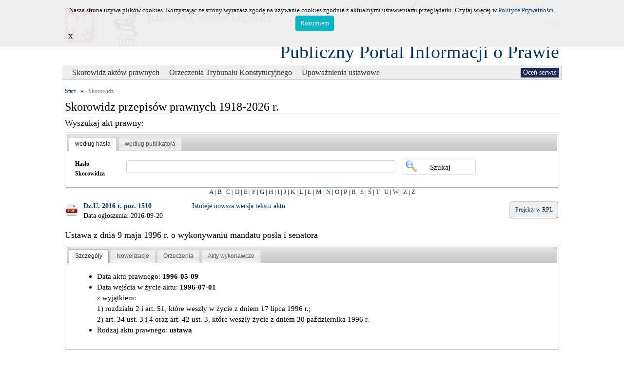

--- FILE ---
content_type: text/html; charset=UTF-8
request_url: https://ppiop.rcl.gov.pl/index.php?r=skorowidz/aktprawnydetail&id_akt_prawny=270098
body_size: 10419
content:
<!DOCTYPE html>
<html lang="pl">
<head>
	<meta charset="utf-8">
	<meta http-equiv="X-UA-Compatible" content="IE=edge">
	<meta name="description" content="">
	<meta name="author" content="">
	<link rel="icon" href="../../favicon.ico">
	<link rel="stylesheet" type="text/css" href="/assets/77e7e59c/jui/css/base/jquery-ui.css" />
<link rel="stylesheet" type="text/css" href="/assets/db2b49d9/jquery-ui-timepicker-addon.css" />
<link rel="stylesheet" type="text/css" href="/assets/77e7e59c/treeview/jquery.treeview.css" />
<link rel="stylesheet" type="text/css" href="/assets/c8a0cfa4/listview/styles.css" />
<link rel="stylesheet" type="text/css" href="/assets/2773b064/pager.css" />
<script type="text/javascript" src="/assets/77e7e59c/jquery.min.js"></script>
<script type="text/javascript" src="/assets/77e7e59c/jquery.cookie.js"></script>
<script type="text/javascript" src="/assets/77e7e59c/jquery.treeview.js"></script>
<script type="text/javascript" src="/assets/77e7e59c/jquery.treeview.edit.js"></script>
<script type="text/javascript" src="/assets/77e7e59c/jquery.treeview.async.js"></script>
<script type="text/javascript" src="/assets/77e7e59c/jquery.ba-bbq.min.js"></script>
<title>Publiczny Portal Informacji o Prawie - Aktprawnydetail Skorowidz</title>
	<link href="/css/bootstrap.min.css" rel="stylesheet">
	<link href="/css/rcl_style.css" rel="stylesheet">
	<link rel="stylesheet" href="/css/sumoselect.css">
	<style type="text/css" media="all">
		/* fix rtl for demo */
		.chosen-rtl .chosen-drop { left: -9000px; }
	</style>
	<link id="site_stylesheet" rel="stylesheet" type="text/css" href="/css/puip_main.css" />
	<script type="text/javascript">
		function WHCreateCookie(name, value, days) {
			var date = new Date();
			date.setTime(date.getTime() + (days*24*60*60*1000));
			var expires = "; expires=" + date.toGMTString();
			document.cookie = name+"="+value+expires+"; path=/";
		}
		function WHReadCookie(name) {
			var nameEQ = name + "=";
			var ca = document.cookie.split(';');
			for(var i=0; i < ca.length; i++) {
				var c = ca[i];
				while (c.charAt(0) == ' ') c = c.substring(1, c.length);
					if (c.indexOf(nameEQ) == 0) return c.substring(nameEQ.length, c.length);
			}
			return null;
		}

		function WHCheckCookies() {
			if(WHReadCookie('cookies_accepted') != 'T') {
				var message_container = document.createElement('div');
				message_container.id = 'cookies-message-container';
				var html_code = '<div class="col-19" id="cookies-message" style="padding: 10px 0px; line-height: 22px; border-bottom: 1px solid rgb(211, 208, 208); position: fixed; top: 0px; background-color: #efefef; width: 100%; z-index: 999;font-size: small;opacity:0.95;filter: alpha(opacity=95); -moz-opacity: 0.95;">';
				html_code+='<div style="width:1000px; margin-left: auto; margin-right: auto;">';
				html_code+='<div class="col-18" style="text-align: center;">Nasza strona używa plików cookies. Korzystając ze strony wyrażasz zgodę na używanie cookies zgodnie z aktualnymi ustawieniami przeglądarki. Czytaj więcej w <a href="https://rcl.gov.pl/Polityka%20prywatnosci.pdf" target="_blank">Polityce Prywatności</a>.<br><a href="javascript:WHCloseCookiesWindow();" id="accept-cookies-checkbox" style="background-color: #00AFBF; padding: 5px 10px; color: #FFF; border-radius: 4px; -moz-border-radius: 4px; -webkit-border-radius: 4px; display: inline-block; margin-left: 10px; text-decoration: none; cursor: pointer;">Rozumiem</a></div>';
				html_code+='<div class="col-1"><b><a href="javascript:WHCloseCookiesWindowWS();">X</a></b></div>';
				html_code+='</div></div>';
				
				message_container.innerHTML = html_code;
				document.body.appendChild(message_container);
			}
			
			if(WHReadCookie('poll_done') == 'T') {
				$('#poll').html('');
			} else {
				$('#showPollDialog').css('visibility', 'visible');
			}
		}

		function WHCloseCookiesWindow() {
			WHCreateCookie('cookies_accepted', 'T', 365);
			document.getElementById('cookies-message-container').removeChild(document.getElementById('cookies-message'));
		}
		
		function WHCloseCookiesWindowWS() {
			WHCreateCookie('cookies_accepted', 'T');
			document.getElementById('cookies-message-container').removeChild(document.getElementById('cookies-message'));
		}
	</script>
</head>

<body onLoad="javascript:WHCheckCookies();">

	<div id="loader"></div>
	<div class="page-size" style="position: relative;">
		<div class="header">
<!--
<h3 style='color:red;text-align:center;';>Uwaga<br> w dniu  17 listopada od godz. 15:30 do dnia 18 listopada do godz. 14:00 nastąpi przerwa techniczna w dostępie do systemu.</h3>
-->
			<!-- first line header -->
			<div class="row header_buttons">
		  		<div class="colx">
					<a class="accessible" href="#">[Przejdz do treści]</a>
				</div>
		  		<div class="colx rcl_header_func_button">
					<a href="http://bip.rcl.gov.pl/"><img src="/images/rcltemplate/bip.png" width="20" height="22" alt="logo BIP"><span>BIP</span></a>
				</div>
				<div class="colx rcl_header_func_button">
					<a href="http://legislacja.rcl.gov.pl/"><img src="/images/rcltemplate/rpl.png" width="20" height="28" alt="logo RPL"><span>RPL</span></a>
				</div>
				<div class="colx rcl_header_func_button">
					<a href="http://rcl.gov.pl"><img src="/images/rcltemplate/rcl_ico.png" width="26" height="27" alt="logo RCL"><span>RCL</span></a>
				</div>
				<div class="colx rcl_header_func_button">
					<a href="http://dziennikustaw.gov.pl/"><img src="/images/rcltemplate/dziennik_ustaw.png" width="21" height="27" alt="logo Dziennika Ustaw"><span>Dziennik Ustaw</span></a>
				</div>
				<div class="colx rcl_header_func_button">
					<a href="http://monitorpolski.gov.pl/"><img src="/images/rcltemplate/monitor_polski.png" width="21" height="27" alt="logo Monitora Polskiego"><span>Monitor Polski</span></a>
				</div>
				<div id="rcl_header_pool" class="colx">
					<div class="row">
					<a id="style_change" href="#" data-css-path="/css/puip_main_wai.css">WAI</a>					</div>
				</div>
			</div>
			<!-- second line header -->
	        <div class="row" style="padding-top:5px;" >
				<div class="colx" style="margin-top:15px;">
					<div id="rcl_header_godlo">
						<img src="/images/rcltemplate/godlo.png" alt="Godlo">
					</div>
					<div id="rcl_header_logo">	
						<img src="/images/rcltemplate/logo_rcl.png" alt="Logo RCL">
					</div>	
				</div>
				<div class="colx">
					<div id="rcl_header_rcl">Rządowe Centrum Legislacji</div>
				</div>
			</div>
			<div id="appName">
				<div style="float:right">
			  		<a id="main_title" href="/index.php?r=">Publiczny Portal Informacji o Prawie</a>
			  	</div>
			</div>			  
		</div>
	    <div class="row" id="menu_background">
	    	<div class="portlet" id="yw9">
<div class="portlet-content">
<ul id="rcl-main-menu">
	<li class="active">&nbsp;<ul>
	<li class="active"><a href="?r=skorowidz/index" class="top_menu_title">Skorowidz aktów prawnych</a></li><li class="link"><a href="?r=orzeczenia/index" class="top_menu_title">Orzeczenia Trybunału Konstytucyjnego</a></li><li class="link"><a href="?r=upowaznienia/index" class="top_menu_title">Upoważnienia ustawowe</a></li></ul>
	</li>
</ul></div>
</div>	    	<!-- poll -->
			<div id="poll2" style="float:right"><a id="showPollDialog" style="visibility:hidden;" href="#">Oceń serwis</a>			</div>
			<!-- end of poll -->
	    </div>
    
		<div class="row" style="margin-top:10px;">
			<!-- breadcrumbs -->
				<ul class="breadcrumbs"><li><a href="/index.php">Start</a></li><li>»</li><li class="current">Skorowidz</li>				
					</ul>				
						</div>
		<div class="row" style="margin-left: 5px; margin-right: 5px;">
			<h1>Skorowidz przepisów prawnych 1918-2026 r.</h1>
<div style="width: 100%;">
	<div class="portlet" id="yw0">
<div class="portlet-content">
<h2 style="font-size: 18px;">Wyszukaj akt prawny:</h2>
	<div id="yw1">
<ul>
<li><a href="#tab1" title="tab1">według hasła</a></li>
<li><a href="#tab2" title="tab2">według publikatora</a></li>
</ul>
<div id="tab1"><form class="search-form" id="search-form" action="/index.php?r=skorowidz/search" method="get">
<div style="display:none"><input type="hidden" value="skorowidz/search" name="r" /></div><div class="form-inline">
	<div class="form-group col-sm-12" style="line-height:30px; margin-bottom: 0px">
		<div class="col-sm-2" style="padding-left:0px; min-width:105px; max-width:105px;">
			<label class="control-label" for="HaslaSkorowidza_nazwa">Hasło Skorowidza</label>		</div>	
		<div class="col-sm-7" style="padding-left:0px; margin-bottom: 5px">
			<input class="form-control" style="width:100%;" name="HaslaSkorowidza[nazwa]" id="HaslaSkorowidza_nazwa" type="text" />		</div>	
				<div class="col-sm-3" style="padding-left: 0px;">
			<input class="button btn_search" type="submit" name="yt0" value="Szukaj" />		</div>		
	</div>		
</div>
<div style="clear: both;"></div>
</form></div>
<div id="tab2"><form class="search-form" style="margin-top:-15px" id="search-form-2" action="/index.php?r=skorowidz/search" method="get">
<div style="display:none"><input type="hidden" value="skorowidz/search" name="r" /></div><div class="form-inline" id="akt_normal_search" style="margin-top: 10px;">
	<div class="col-xs-12 col-sm-6 col-md-4">
		<div class="form-group">	
				<label class="col-xs-5 col-sm-12 control-label" for="AktyPrawneBE_typ_publikacji">Typ Publikacji</label>				<div class="col-max">
					<select class="form-control" style="margin-right: 10px; max-width: 70px;" tabindex="1" name="AktyPrawneBE[typ_publikacji]" id="AktyPrawneBE_typ_publikacji">
<option value="" selected="selected">-</option>
<option value="1">Dz.U.</option>
<option value="2">M.P.</option>
</select>				</div>		
		</div>
		<div class="form-group">
				<label class="col-xs-5 col-sm-12 control-label" for="AktyPrawneBE_rok_publikacji">Rok</label>				<div class="col-max">
					<input class="form-control numeric" style="max-width: 60px;" maxlength="4" tabindex="2" name="AktyPrawneBE[rok_publikacji]" id="AktyPrawneBE_rok_publikacji" type="text" />				</div>	
		</div>
		<div class="form-group">	
				<label class="col-xs-5 col-sm-12 control-label" for="AktyPrawneBE_numer">Numer</label>				<div class="col-max">
					<input class="form-control numeric" style="max-width: 60px;" tabindex="3" name="AktyPrawneBE[numer]" id="AktyPrawneBE_numer" type="text" />				</div>	
		</div>
		<div class="form-group">
				<label class="col-xs-5 col-sm-12 control-label" for="AktyPrawneBE_pozycja">Pozycja</label>				<div class="col-max">
					<input class="form-control numeric" style="max-width: 60px;" tabindex="4" name="AktyPrawneBE[pozycja]" id="AktyPrawneBE_pozycja" type="text" />				</div>	
		</div>
	</div>
	<div class="col-xs-12 col-sm-6 col-md-4">	
		<div class="form-group col-max">
			<label class="col-xs-12 col-sm-12 control-label" for="AktyPrawneBE_tytul_aktu_prawnego">Tytuł aktu prawnego</label>			<div class="col-max">
				<input class="form-control" tabindex="5" name="AktyPrawneBE[tytul_aktu_prawnego]" id="AktyPrawneBE_tytul_aktu_prawnego" type="text" maxlength="1600" />			</div>	
		</div>
	</div>
	<div class="col-xs-12 col-sm-6 col-md-4">	
		<div class="form-group col-max">
			<label class="col-xs-12 col-sm-12 control-label" for="AktyPrawneBE_rodzaj_aktu_prawnego">Rodzaj aktu prawnego</label>			<div class="col-max">
				<select size="5" multiple="multiple" class="sumo-select form-control" name="AktyPrawneBE[rodzaj_aktu_prawnego][]" id="AktyPrawneBE_rodzaj_aktu_prawnego">
<option value="115">uchwała Rady Ministrów</option>
<option value="111">zarządzenie Prezesa Rady Ministrów</option>
<option value="39">apel</option>
<option value="38">deklaracja</option>
<option value="25">dekret</option>
<option value="35">komunikat</option>
<option value="31">obwieszczenie</option>
<option value="77">obwieszczenie ministra</option>
<option value="114">obwieszczenie Prezesa Rady Ministrów</option>
<option value="36">ogłoszenie</option>
<option value="32">oświadczenie</option>
<option value="33">postanowienie</option>
<option value="117">protokół</option>
<option value="37">rezolucja</option>
<option value="28">rozporządzenie</option>
<option value="116">stanowisko</option>
<option value="29">uchwała</option>
<option value="2">umowa międzynarodowa</option>
<option value="1">ustawa</option>
<option value="34">wyrok Trybunału Konstytucyjnego</option>
<option value="30">zarządzenie</option>
<option value="112">zarządzenie ministra</option>
</select>			</div>	
		</div>
	</div>
</div>
<div class="row" style="text-align: right; font-size: small; margin-top: 10px;">
	<input type="hidden" value="simple" name="search_type" id="search_type" />	<a class="rcl_skorowidz_publ_advance" href="#" id="change_search_type_akt">[+] Wyszukiwanie zaawansowane</a>
</div>
<!-- advance search -->
<div class="row rcl_skorowidz_publ_advance" id="akt_advance_search" style="display:none;padding: 0px; margin: 0px;">
	<div class="row" style="margin-top: 0px;">
		<div class="colx" style="margin-left: 10px;width: 280px;">
			<p class="label">Data aktu</p>
			<div>
				<div class="colx" style="width: 120px;">
					<label for="AktyPrawneBE_min_termin_wydania">od:</label>					<input style="width:80px;" id="AktyPrawneBE_min_termin_wydania" name="AktyPrawneBE[min_termin_wydania]" type="text" />									</div>
				<div class="colx" style="width: 100px;">
					<label for="AktyPrawneBE_max_termin_wydania">do:</label>					<input style="width:80px;" id="AktyPrawneBE_max_termin_wydania" name="AktyPrawneBE[max_termin_wydania]" type="text" />										</div>
			</div>
		</div>
		<div class="colx" style="margin-left: 10px;width: 280px;">
			<p class="label">Data ogłoszenia</p>
			<div>
				<div class="colx" style="width: 120px;">
					<label for="AktyPrawneBE_min_termin_ogloszenia">od:</label>					<input style="width:80px;" id="AktyPrawneBE_min_termin_ogloszenia" name="AktyPrawneBE[min_termin_ogloszenia]" type="text" />									</div>
				<div class="colx" style="width: 100px;">
					<label for="AktyPrawneBE_max_termin_ogloszenia">do:</label>					<input style="width:80px;" id="AktyPrawneBE_max_termin_ogloszenia" name="AktyPrawneBE[max_termin_ogloszenia]" type="text" />										</div>
			</div>
		</div>
		<div class="colx" style="margin-left: 10px;width: 320px;">
					<label for="AktyPrawneBE_organ_wydajacy">Organ wydający</label>					<select size="5" multiple="multiple" class="sumo-select" style="text-align: right;width: 310px;" name="AktyPrawneBE[organ_wydajacy][]" id="AktyPrawneBE_organ_wydajacy">
<option value="134">Minister Aktywów Państwowych</option>
<option value="116">Minister Cyfryzacji</option>
<option value="146">MInister do spraw Unii Europejskiej</option>
<option value="152">Minister Edukacji</option>
<option value="145">Minister Edukacji i Nauki</option>
<option value="84">Minister Edukacji Narodowej</option>
<option value="117">Minister Energii</option>
<option value="157">Minister Finansów i Gospodarki</option>
<option value="118">Minister Gospodarki</option>
<option value="111">Minister Gospodarki Morskiej i Żeglugi Śródlądowej</option>
<option value="120">Minister Infrastruktury </option>
<option value="99">Minister Infrastruktury i Rozwoju</option>
<option value="124">Minister Inwestycji i Rozwoju</option>
<option value="132">Minister Klimatu</option>
<option value="143">Minister Klimatu i Środowiska</option>
<option value="140">Minister Kultury, Dziedzictwa Narodowego i Sportu</option>
<option value="18">Minister Nauki i Szkolnictwa Wyższego</option>
<option value="27">Minister Obrony Narodowej</option>
<option value="125">Minister Przedsiębiorczości i Technologii</option>
<option value="151">Minister Przemysłu</option>
<option value="144">Minister Rodziny i Polityki Społecznej</option>
<option value="31">Minister Rodziny, Pracy i Polityki Społecznej</option>
<option value="19">Minister Rolnictwa i Rozwoju Wsi</option>
<option value="133">Minister Rozwoju</option>
<option value="148">Minister Rozwoju i Technologii</option>
<option value="141">Minister Rozwoju, Pracy i Technologii</option>
<option value="13">Minister Skarbu Państwa</option>
<option value="135">Minister Sportu</option>
<option value="78">Minister Sportu i Turystyki</option>
<option value="22">Minister Spraw Wewnętrznych i Administracji</option>
<option value="26">Minister Spraw Zagranicznych</option>
<option value="25">Minister Sprawiedliwości</option>
<option value="81">Minister Transportu</option>
<option value="127">Prezes Urzędu Ochrony Danych Osobowych</option>
<option value="110">Prezes Urzędu Ochrony Konkurencji i Konsumentów </option>
<option value="130">Prokuratoria Generalna Rzeczypospolitej Polskiej</option>
<option value="128">Przewodniczący Komitetu do spraw Pożytku Publicznego</option>
<option value="121">Szef Służby Cywilnej </option>
<option value="23">Minister Administracji i Cyfryzacji</option>
<option value="11">Minister Zdrowia</option>
<option value="9">Prezes Głównego Urzędu Statystycznego</option>
<option value="95">Prezes Państwowej Agencji Atomistyki</option>
<option value="73">Prezes Urzędu Zamówień Publicznych</option>
<option value="7">Szef  Agencji  Bezpieczeństwa   Wewnętrznego</option>
<option value="28">Szef Agencji Wywiadu</option>
<option value="21">Szef Centralnego Biura Antykorupcyjnego</option>
<option value="5">Szef Kancelarii Prezesa RM</option>
<option value="54">Wojewódzkie Inspektoraty Inspekcji Handlowej</option>
<option value="129">Minister -Członek Rady Ministrów, Koordynator Służb Specjalnych</option>
<option value="149">Minister Funduszy i Polityki Regionalnej</option>
<option value="15">Minister Kultury i Dziedzictwa Narodowego</option>
<option value="156">Minister Nauki</option>
<option value="12">Minister Środowiska</option>
<option value="115">Ministra Gospodarki Morskiej i Żeglugi Śródlądowej</option>
<option value="150">Prezes Rządowego Centrum Legislacji</option>
</select>		</div>
	</div>
	<div class="row" style="margin-top: 10px;">
		<div class="colx" style="margin-left: 10px;width: 280px;">
			<p class="label">Data wejścia w życie aktu</p>
			<div>
				<div class="colx" style="width: 120px;">
					<label for="AktyPrawneBE_min_termin_wejscia">od:</label>					<input style="width:80px;" id="AktyPrawneBE_min_termin_wejscia" name="AktyPrawneBE[min_termin_wejscia]" type="text" />									</div>
				<div class="colx" style="width: 100px;">
					<label for="AktyPrawneBE_max_termin_wejscia">do:</label>					<input style="width:80px;" id="AktyPrawneBE_max_termin_wejscia" name="AktyPrawneBE[max_termin_wejscia]" type="text" />										</div>
			</div>
		</div>
		<div class="colx" style="margin-left: 10px;width: 280px;">
			<p class="label">Data uchylenia</p>
			<div>
				<div class="colx" style="width: 120px;">
					<label for="AktyPrawneBE_min_termin_uchylenia">od:</label>					<input style="width:80px;" id="AktyPrawneBE_min_termin_uchylenia" name="AktyPrawneBE[min_termin_uchylenia]" type="text" />									</div>
				<div class="colx" style="width: 100px;">
					<label for="AktyPrawneBE_max_termin_uchylenia">do:</label>					<input style="width:80px;" id="AktyPrawneBE_max_termin_uchylenia" name="AktyPrawneBE[max_termin_uchylenia]" type="text" />										</div>
			</div>
		</div>
	</div>
</div>
<!-- buttons -->
<div class="form-inline" style="margin-top: 10px;">
	<div class="form-group col-sm-12" style="margin-bottom: -5px;">
		<input class="button btn_search" style="margin-bottom: 5px" type="submit" name="yt1" value="Szukaj" />		<label for="reset_button" style="display: none;">reset_button</label> 		<input class="button btn_clear" id="reset_button" style="margin-bottom: 5px" type="reset" name="yt2" value="Wyczyść filtr" />	</div>
</div>
<div style="clear: both;"></div>
</form></div>
</div>
</div>
</div><div style="font-size: small;"><div class="portlet" id="yw2">
<div class="portlet-content">
<div style="text-align: center;margin-bottom: 10px; width: 100%">
<a href="/index.php?r=skorowidz/view&amp;id=15357">A</a> | <a href="/index.php?r=skorowidz/view&amp;id=5796">B</a> | <a href="/index.php?r=skorowidz/view&amp;id=16779">C</a> | <a href="/index.php?r=skorowidz/view&amp;id=7528">D</a> | <a href="/index.php?r=skorowidz/view&amp;id=32540">E</a> | <a href="/index.php?r=skorowidz/view&amp;id=32454">F</a> | <a href="/index.php?r=skorowidz/view&amp;id=23035">G</a> | <a href="/index.php?r=skorowidz/view&amp;id=37053">H</a> | <a href="/index.php?r=skorowidz/view&amp;id=5967">I</a> | <a href="/index.php?r=skorowidz/view&amp;id=1652">J</a> | <a href="/index.php?r=skorowidz/view&amp;id=2165">K</a> | <a href="/index.php?r=skorowidz/view&amp;id=28444">L</a> | <a href="/index.php?r=skorowidz/view&amp;id=23612">Ł</a> | <a href="/index.php?r=skorowidz/view&amp;id=24118">M</a> | <a href="/index.php?r=skorowidz/view&amp;id=21775">N</a> | <a href="/index.php?r=skorowidz/view&amp;id=32295">O</a> | <a href="/index.php?r=skorowidz/view&amp;id=27378">P</a> | <a href="/index.php?r=skorowidz/view&amp;id=1890">R</a> | <a href="/index.php?r=skorowidz/view&amp;id=13994">S</a> | <a href="/index.php?r=skorowidz/view&amp;id=7975">Ś</a> | <a href="/index.php?r=skorowidz/view&amp;id=10056">T</a> | <a href="/index.php?r=skorowidz/view&amp;id=18351">U</a> | <a href="/index.php?r=skorowidz/view&amp;id=26316">W</a> | <a href="/index.php?r=skorowidz/view&amp;id=40701">Z</a> | <a href="/index.php?r=skorowidz/view&amp;id=20650">Ż</a></div>
</div>
</div></div>
</div>
<div style="width: 100%;">
	<div class="portlet" id="yw3">
<div class="portlet-content">
<div style="margin-left: -15px; margin-right: -15px;">
	<div id="akt_prawny" class="col-sm-3">
		<div class="form-group">
			<div class="akt_prawny_class_pdf"><a href="http://www.dziennikustaw.gov.pl/DU/2016/1510/D2016000151001.pdf"></a></div>
			<div>
				<a href="http://www.dziennikustaw.gov.pl/DU/2016/1510/D2016000151001.pdf">Dz.U. 2016 r. poz. 1510</a>									<p>Data ogłoszenia: 2016-09-20</p>
							</div>
		</div>
	</div>
	<div class="col-sm-4">
		<div class="form-group">
			<a href="/index.php?r=skorowidz/aktprawnydetail&amp;id_akt_prawny=299843">Istnieje nowsza wersja tekstu aktu</a>		</div>
	</div>
	<div id="rcl_button" class="col-sm-5" style="text-align: right;">
		<a target="_blank" href="http://legislacja.rcl.gov.pl/szukaj?&amp;topic=o+wykonywaniu+mandatu+posła+i+senatora">Projekty w RPL</a>	</div>
</div>
<div style="clear: both;"></div>
<!-- details -->
<h3>Ustawa z dnia 9 maja 1996 r. o wykonywaniu mandatu posła i senatora</h3>
<div id="yw8">
<ul>
<li><a href="#szczegoly" title="szczegoly">Szczegóły</a></li>
<li><a href="#nowelizacje" title="nowelizacje">Nowelizacje</a></li>
<li><a href="#orzeczenia" title="orzeczenia">Orzeczenia</a></li>
<li><a href="#upowaznienia" title="upowaznienia">Akty wykonawcze</a></li>
</ul>
<div id="szczegoly"><div class="row"><div class="szczegoly"><ul><li>Data aktu prawnego: <b>1996-05-09</b></li><li>Data wejścia w życie aktu: <b>1996-07-01</b></br><p>z wyjątkiem:<br />
1) rozdziału 2 i art. 51, kt&oacute;re weszły w życie z dniem 17 lipca 1996 r.;<br />
2) art. 34 ust. 3 i 4 oraz art. 42 ust. 3, kt&oacute;re weszły życie z dniem 30 października 1996 r.</p>
</li><li>Rodzaj aktu prawnego: <b>ustawa</b></li></ul></div></div></div>
<div id="nowelizacje"><div class="row">
	<ul class="treview-red" id="tree-nowelizacje">
<li class="open" id="299843"><a style="font-weight: none;" href="/index.php?r=skorowidz/aktprawnydetail&amp;id_akt_prawny=299843">Tekst jednolity ogłoszony w Dz.U. 2024 r. poz. 907</a>
<ul>
<li id="296004"><a href="/index.php?r=skorowidz/aktprawnydetail&amp;id_akt_prawny=296004">Dz.U. 2023 r. poz. 1234</a> - <span > (art. 27) Ustawa z dnia 26 maja 2023 r. o aplikacji mObywatel</span></li>
</ul>
</li>
<li class="open" id="291960"><a style="font-weight: none;" href="/index.php?r=skorowidz/aktprawnydetail&amp;id_akt_prawny=291960">Tekst jednolity ogłoszony w Dz.U. 2022 r. poz. 1339</a>
<ul>
<li id="289386"><a href="/index.php?r=skorowidz/aktprawnydetail&amp;id_akt_prawny=289386">Dz.U. 2021 r. poz. 2054</a> - <span > (art. 2) Ustawa z dnia 14 października 2021 r. o zmianie ustawy – Kodeks karny oraz niektórych innych ustaw</span></li>
</ul>
</li>
<li class="open" id="277685"><a style="font-weight: none;" href="/index.php?r=skorowidz/aktprawnydetail&amp;id_akt_prawny=277685">Tekst jednolity ogłoszony w Dz.U. 2018 r. poz. 1799</a>
<ul>
<li id="277124"><a href="/index.php?r=skorowidz/aktprawnydetail&amp;id_akt_prawny=277124">Dz.U. 2018 r. poz. 1416</a> - <span > (art. 1) Ustawa z dnia 15 czerwca 2018 r. o zmianie ustawy o wykonywaniu mandatu posła i senatora</span></li>
<li id="276974"><a href="/index.php?r=skorowidz/aktprawnydetail&amp;id_akt_prawny=276974">Dz.U. 2018 r. poz. 1318</a> - <span > (art. 1) Ustawa z dnia 10 maja 2018 r. o zmianie ustawy o wykonywaniu mandatu posła i senatora</span></li>
<li id="275198"><a href="/index.php?r=skorowidz/aktprawnydetail&amp;id_akt_prawny=275198">Dz.U. 2018 r. poz. 138</a> - <span > (art. 271) Ustawa z dnia 8 grudnia 2017 r. o Służbie Ochrony Państwa</span></li>
<li id="274990"><a href="/index.php?r=skorowidz/aktprawnydetail&amp;id_akt_prawny=274990">Dz.U. 2018 r. poz. 7</a> - <span > (art. 1) Ustawa z dnia 24 listopada 2017 r. o zmianie ustawy o wykonywaniu mandatu posła i senatora</span></li>
<li id="271292"><a href="/index.php?r=skorowidz/aktprawnydetail&amp;id_akt_prawny=271292">Dz.U. 2017 r. poz. 38</a> - <span > (art. 4) Ustawa z dnia 16 listopada 2016 r. o zmianie ustawy o emeryturach i rentach z Funduszu Ubezpieczeń Społecznych oraz niektórych innych ustaw</span></li>
<li id="270972"><a href="/index.php?r=skorowidz/aktprawnydetail&amp;id_akt_prawny=270972">Dz.U. 2016 r. poz. 2074</a> - <span > (art. 5) Ustawa z dnia 13 grudnia 2016 r. - Przepisy wprowadzające ustawę o organizacji i trybie postępowania przed Trybunałem Konstytucyjnym oraz ustawę o statusie sędziów Trybunału Konstytucyjnego</span></li>
</ul>
</li>
<li class="open" id="270098"><a style="font-weight: bold;" href="/index.php?r=skorowidz/aktprawnydetail&amp;id_akt_prawny=270098">Tekst jednolity ogłoszony w Dz.U. 2016 r. poz. 1510</a>
<ul>
<li id="268805"><a href="/index.php?r=skorowidz/aktprawnydetail&amp;id_akt_prawny=268805">Dz.U. 2016 r. poz. 677</a> - <span > (art. 3) Ustawa z dnia 18 marca 2016 r. o zmianie ustawy o Rzeczniku Praw Obywatelskich oraz niektórych innych ustaw</span></li>
</ul>
</li>
<li class="open" id="266612"><a style="font-weight: none;" href="/index.php?r=skorowidz/aktprawnydetail&amp;id_akt_prawny=266612">Tekst jednolity ogłoszony w Dz.U. 2015 r. poz. 1605</a>
<ul>
<li id="266093"><a href="/index.php?r=skorowidz/aktprawnydetail&amp;id_akt_prawny=266093">Dz.U. 2015 r. poz. 1309</a> - <span >Ustawa z dnia 10 lipca 2015 r. o zmianie ustawy o prokuraturze, ustawy o wykonywaniu mandatu posła i senatora, ustawy o ochronie danych osobowych, ustawy o Instytucie Pamięci Narodowej – Komisji Ścigania Zbrodni przeciwko Narodowi Polskiemu, ustawy o Rzeczniku Praw Dziecka oraz ustawy – Prawo o ustroju sądów powszechnych</span></li>
<li id="265983"><a href="/index.php?r=skorowidz/aktprawnydetail&amp;id_akt_prawny=265983">Dz.U. 2015 r. poz. 1224</a> - <span >Ustawa z dnia 10 lipca 2015 r. o zmianie ustawy – Prawo o ustroju sądów powszechnych oraz niektórych innych ustaw</span></li>
<li id="260208"><a href="/index.php?r=skorowidz/aktprawnydetail&amp;id_akt_prawny=260208">Dz.U. 2012 r. poz. 1544</a> - <span > (art. 5) Ustawa z dnia 23 listopada 2012 r. o zmianie niektórych ustaw w związku z podwyższeniem wieku emerytalnego</span></li>
<li id="255478"><a href="/index.php?r=skorowidz/aktprawnydetail&amp;id_akt_prawny=255478">Dz.U. 2011 r. Nr 117 poz. 676</a> - <span > (art. 2) Ustawa z dnia 4 marca 2011 r. o zmianie ustawy o ogłaszaniu aktów normatywnych i niektórych innych aktów prawnych oraz niektórych innych ustaw</span></li>
</ul>
</li>
<li class="open" id="137661"><a style="font-weight: none;" href="/index.php?r=skorowidz/aktprawnydetail&amp;id_akt_prawny=137661">Tekst jednolity ogłoszony w Dz.U. 2011 r. Nr 7 poz. 29</a>
<ul>
<li id="31233"><a href="/index.php?r=skorowidz/aktprawnydetail&amp;id_akt_prawny=31233">Dz.U. 2010 r. Nr 182 poz. 1228</a> - <span > (art. 104) Ustawa z dnia 5 sierpnia 2010 r. o ochronie informacji niejawnych</span></li>
<li id="253197"><a href="/index.php?r=skorowidz/aktprawnydetail&amp;id_akt_prawny=253197">Dz.U. 2010 r. Nr 162 poz. 1086</a> - <span >Ustawa z dnia 5 sierpnia 2010 r. o zmianie ustawy o wykonywaniu mandatu posła i senatora</span></li>
<li id="253138"><a href="/index.php?r=skorowidz/aktprawnydetail&amp;id_akt_prawny=253138">Dz.U. 2010 r. Nr 152 poz. 1022</a> - <span >Ustawa z dnia 23 lipca 2010 r. o zmianie ustawy o wykonywaniu mandatu posła i senatora</span></li>
<li id="250679"><a href="/index.php?r=skorowidz/aktprawnydetail&amp;id_akt_prawny=250679">Dz.U. 2009 r. Nr 178 poz. 1375</a> - <span >Ustawa z dnia 9 października 2009 r. o zmianie ustawy o prokuraturze oraz niektórych innych ustaw</span></li>
<li id="250505"><a href="/index.php?r=skorowidz/aktprawnydetail&amp;id_akt_prawny=250505">Dz.U. 2009 r. Nr 144 poz. 1177</a> - <span >Ustawa z dnia 16 lipca 2009 r. o zmianie ustawy o wykonywaniu mandatu posła i senatora</span></li>
<li id="4298"><a href="/index.php?r=skorowidz/aktprawnydetail&amp;id_akt_prawny=4298">Dz.U. 2006 r. Nr 104 poz. 708</a> - <span > (art. 166) Ustawa z dnia 9 czerwca 2006 r. o Centralnym Biurze Antykorupcyjnym</span></li>
<li id="30421"><a href="/index.php?r=skorowidz/aktprawnydetail&amp;id_akt_prawny=30421">Dz.U. 2005 r. Nr 169 poz. 1414</a> - <span > (art. 21) Ustawa z dnia 7 lipca 2005 r. o działalności lobbingowej w procesie stanowienia prawa</span></li>
<li id="238115"><a href="/index.php?r=skorowidz/aktprawnydetail&amp;id_akt_prawny=238115">Dz.U. 2005 r. Nr 48 poz. 446</a> - <span >Ustawa z dnia 6 stycznia 2005 r. o zmianie ustawy o wykonywaniu mandatu posła i senatora</span></li>
<li id="236317"><a href="/index.php?r=skorowidz/aktprawnydetail&amp;id_akt_prawny=236317">Dz.U. 2004 r. Nr 210 poz. 2135</a> - <span > (art. 208) Ustawa z dnia 27 sierpnia 2004 r. o świadczeniach opieki zdrowotnej finansowanych ze środków publicznych</span></li>
<li id="235421"><a href="/index.php?r=skorowidz/aktprawnydetail&amp;id_akt_prawny=235421">Dz.U. 2004 r. Nr 116 poz. 1202</a> - <span >Ustawa z dnia 4 marca 2004 r. o zmianie ustawy o dodatkowym wynagrodzeniu rocznym dla pracowników jednostek sfery budżetowej oraz niektórych innych ustaw</span></li>
</ul>
</li>
<li class="open" id="141434"><a style="font-weight: none;" href="/index.php?r=skorowidz/aktprawnydetail&amp;id_akt_prawny=141434">Tekst jednolity ogłoszony w Dz.U. 2003 r. Nr 221 poz. 2199</a>
<ul>
<li id="232285"><a href="/index.php?r=skorowidz/aktprawnydetail&amp;id_akt_prawny=232285">Dz.U. 2003 r. Nr 137 poz. 1301</a> - <span >Ustawa z dnia 26 czerwca 2003 r. o zmianie ustawy o wykonywaniu mandatu posła i senatora</span></li>
<li id="231123"><a href="/index.php?r=skorowidz/aktprawnydetail&amp;id_akt_prawny=231123">Dz.U. 2003 r. Nr 45 poz. 391</a> - <span  class="akt_uchylony">Ustawa z dnia 23 stycznia 2003 r. o powszechnym ubezpieczeniu w Narodowym Funduszu Zdrowia</span></li>
<li id="229718"><a href="/index.php?r=skorowidz/aktprawnydetail&amp;id_akt_prawny=229718">Dz.U. 2002 r. Nr 199 poz. 1673</a> - <span > (art. 42) Ustawa z dnia 30 października 2002 r. o ubezpieczeniu społecznym z tytułu wypadków przy pracy i chorób zawodowych</span></li>
<li id="227931"><a href="/index.php?r=skorowidz/aktprawnydetail&amp;id_akt_prawny=227931">Dz.U. 2002 r. Nr 27 poz. 266</a> - <span >Ustawa z dnia 15 lutego 2002 r. o zmianie ustawy o wykonywaniu mandatu posła i senatora</span></li>
<li id="226954"><a href="/index.php?r=skorowidz/aktprawnydetail&amp;id_akt_prawny=226954">Dz.U. 2001 r. Nr 138 poz. 1567</a> - <span >Wyrok Trybunału Konstytucyjnego z dnia 28 listopada 2001 r. sygn. akt K. 36/2001</span></li>
<li id="226433"><a href="/index.php?r=skorowidz/aktprawnydetail&amp;id_akt_prawny=226433">Dz.U. 2001 r. Nr 94 poz. 1032</a> - <span >Ustawa z dnia 24 sierpnia 2001 r. o zmianie ustawy o wykonywaniu mandatu posła i senatora</span></li>
<li id="222656"><a href="/index.php?r=skorowidz/aktprawnydetail&amp;id_akt_prawny=222656">Dz.U. 2000 r. Nr 6 poz. 69</a> - <span > (art. 19)  Ustawa z dnia 6 stycznia 2000 r. o Rzeczniku Praw Dziecka</span></li>
<li id="221717"><a href="/index.php?r=skorowidz/aktprawnydetail&amp;id_akt_prawny=221717">Dz.U. 1999 r. Nr 52 poz. 528</a> - <span >Ustawa z dnia 7 maja 1999 r. o zmianie ustawy o wykonywaniu mandatu posła i senatora.</span></li>
<li id="221716"><a href="/index.php?r=skorowidz/aktprawnydetail&amp;id_akt_prawny=221716">Dz.U. 1999 r. Nr 52 poz. 527</a> - <span >Ustawa z dnia 22 kwietnia 1999 r. o zmianie ustawy o wykonywaniu mandatu posła i senatora.</span></li>
<li id="150715"><a href="/index.php?r=skorowidz/aktprawnydetail&amp;id_akt_prawny=150715">Dz.U. 1998 r. Nr 162 poz. 1118</a> - <span > (art. 166) Ustawa z dnia 17 grudnia 1998 r. o emeryturach i rentach z Funduszu Ubezpieczeń Społecznych.</span></li>
<li id="121309"><a href="/index.php?r=skorowidz/aktprawnydetail&amp;id_akt_prawny=121309">Dz.U. 1997 r. Nr 160 poz. 1080</a> - <span > (art. 8) Ustawa z dnia 12 grudnia 1997 r. o dodatkowym wynagrodzeniu rocznym dla pracowników jednostek sfery budżetowej</span></li>
<li id="218369"><a href="/index.php?r=skorowidz/aktprawnydetail&amp;id_akt_prawny=218369">Dz.U. 1997 r. Nr 121 poz. 770</a> - <span >Ustawa z dnia 20 sierpnia 1997 r. – Przepisy wprowadzające ustawę o Krajowym Rejestrze Sądowym.</span></li>
<li id="218280"><a href="/index.php?r=skorowidz/aktprawnydetail&amp;id_akt_prawny=218280">Dz.U. 1997 r. Nr 106 poz. 679</a> - <span > (art. 23) Ustawa z dnia 21 sierpnia 1997 r. o ograniczeniu prowadzenia działalności gospodarczej przez osoby pełniące funkcje publiczne.</span></li>
<li id="218206"><a href="/index.php?r=skorowidz/aktprawnydetail&amp;id_akt_prawny=218206">Dz.U. 1997 r. Nr 98 poz. 604</a> - <span > (art. 59) Ustawa z dnia 27 czerwca 1997 r. o partiach politycznych.</span></li>
<li id="217147"><a href="/index.php?r=skorowidz/aktprawnydetail&amp;id_akt_prawny=217147">Dz.U. 1997 r. Nr 28 poz. 153</a> - <span  class="akt_uchylony">Ustawa z dnia 6 lutego 1997 r. o powszechnym ubezpieczeniu zdrowotnym.</span></li>
<li id="216582"><a href="/index.php?r=skorowidz/aktprawnydetail&amp;id_akt_prawny=216582">Dz.U. 1996 r. Nr 137 poz. 638</a> - <span >Ustawa z dnia 21 listopada 1996 r. o zmianie ustawy o podatku dochodowym od osób fizycznych.</span></li>
</ul>
</li>
<li id="216206"><a style="font-weight: none;" href="/index.php?r=skorowidz/aktprawnydetail&amp;id_akt_prawny=216206">Dz.U. 1996 r. Nr 73 poz. 350</a></li>
</ul></div></div>
<div id="orzeczenia"><div class="row"><div class="akt_prawny full"><ul></ul></div></div></div>
<div id="upowaznienia"><div class="row">
	<div id="yw4" class="list-view">
<div class="summary">Liczba aktów wykonawczych: 12</div> <div class="sorter">
Sortuj po:<ul>
<li><a href="/index.php?r=skorowidz/aktprawnydetail&amp;id_akt_prawny=270098&amp;sort=rok_publikacji">rok publikacji</a></li>
<li><a href="/index.php?r=skorowidz/aktprawnydetail&amp;id_akt_prawny=270098&amp;sort=numer">numer</a></li>
<li><a href="/index.php?r=skorowidz/aktprawnydetail&amp;id_akt_prawny=270098&amp;sort=pozycja">pozycja</a></li>
</ul></div> <div class="items">
<li class="akt_prawny_item_sm"><a href="/index.php?r=skorowidz/aktprawnydetail&amp;id_akt_prawny=298817">M.P. 2024 r. poz. 134</a> - <span>&nbsp;Zarządzenie nr 2 Marszałka Senatu Rzeczypospolitej Polskiej z dnia 13 lutego 2024 r. w sprawie wzoru legitymacji senatorskiej</span></li><li class="akt_prawny_item_sm"><a href="/index.php?r=skorowidz/aktprawnydetail&amp;id_akt_prawny=297446">M.P. 2023 r. poz. 1100</a> - <span>&nbsp;Zarządzenie nr 15 Marszałka Sejmu Rzeczypospolitej Polskiej z dnia 6 października 2023 r. w sprawie wzoru legitymacji poselskiej w X kadencji Sejmu Rzeczypospolitej Polskiej</span></li><li class="akt_prawny_item_sm"><a href="/index.php?r=skorowidz/aktprawnydetail&amp;id_akt_prawny=293932">M.P. 2022 r. poz. 1246</a> - <span>&nbsp;Zarządzenie nr 3 Marszałka Sejmu  Rzeczypospolitej Polskiej z dnia 29 listopada 2022 r. w sprawie wzoru legitymacji poselskiej w IX kadencji Sejmu Rzeczypospolitej Polskiej</span></li><li class="akt_prawny_item_sm"><a href="/index.php?r=skorowidz/aktprawnydetail&amp;id_akt_prawny=281756">M.P. 2019 r. poz. 979</a> - <span class="akt_uchylony">&nbsp;Zarządzenie Marszałka Senatu Rzeczypospolitej Polskiej z dnia 1 października 2019 r. w sprawie wzoru legitymacji senatorskiej</span></li><li class="akt_prawny_item_sm"><a href="/index.php?r=skorowidz/aktprawnydetail&amp;id_akt_prawny=281156">M.P. 2019 r. poz. 756</a> - <span class="akt_uchylony">&nbsp;Zarządzenie nr 9 Marszałka Sejmu Rzeczypospolitej Polskiej z dnia 17 lipca 2019 r. w sprawie określenia wzoru legitymacji poselskiej w IX kadencji Sejmu Rzeczypospolitej Polskiej</span></li><li class="akt_prawny_item_sm"><a href="/index.php?r=skorowidz/aktprawnydetail&amp;id_akt_prawny=254885">M.P. 2011 r. Nr 73 poz. 733</a> - <span>&nbsp;Zarządzenie Marszałka Sejmu Rzeczypospolitej Polskiej z dnia 21 lipca 2011 r. w sprawie określenia wzoru legitymacji poselskiej w VII kadencji Sejmu Rzeczypospolitej Polskiej</span></li><li class="akt_prawny_item_sm"><a href="/index.php?r=skorowidz/aktprawnydetail&amp;id_akt_prawny=244346">M.P. 2007 r. Nr 70 poz. 759</a> - <span>&nbsp;Zarządzenie Marszałka Sejmu Rzeczypospolitej Polskiej z dnia 25 września 2007 r. w sprawie określenia wzoru legitymacji poselskiej w VI kadencji Sejmu</span></li><li class="akt_prawny_item_sm"><a href="/index.php?r=skorowidz/aktprawnydetail&amp;id_akt_prawny=238248">M.P. 2005 r. Nr 54 poz. 739</a> - <span>&nbsp;Zarządzenie Marszałka Senatu Rzeczypospolitej Polskiej z dnia 5 września 2005 r. w sprawie określenia wzoru legitymacji senatorskiej</span></li><li class="akt_prawny_item_sm"><a href="/index.php?r=skorowidz/aktprawnydetail&amp;id_akt_prawny=227604">Dz.U. 2002 r. Nr 15 poz. 144</a> - <span>&nbsp;Rozporządzenie Ministra Pracy i Polityki Społecznej z dnia 5 lutego 2002 r. w sprawie wzoru dokumentu potwierdzającego okres i wysokość pobieranego przez posłów lub senatorów uposażenia, dodatków do tego uposażenia iskładek od tych świadczeń, składu zespołu powypadkowego badającego okoliczności iprzyczyny wypadku przy sprawowaniu mandatu posła lub senatora oraz zakresu zadań Kancelarii Sejmu i Kancelarii Senatu w stosunku do posłów isenatorów poszkodowanych wtakim wypadku</span></li><li class="akt_prawny_item_sm"><a href="/index.php?r=skorowidz/aktprawnydetail&amp;id_akt_prawny=256955">Dz.U. 2002 r. Nr 1 poz. 13</a> - <span>&nbsp;Rozporządzenie Ministra Infrastruktury z dnia 28 grudnia 2001 r. wsprawie trybu korzystania przez posłów isenatorów zbezpłatnych przejazdów iprzelotów na terenie kraju</span></li><li class="akt_prawny_item_sm"><a href="/index.php?r=skorowidz/aktprawnydetail&amp;id_akt_prawny=218764">M.P. 1998 r. Nr 2 poz. 33</a> - <span>&nbsp;Uchwała Prezydium Senatu z dnia 3 grudnia 1997 r. w sprawie określenia wzorów legitymacji senatorskich oraz trybu postępowania i warunków wydawania ich duplikatów w razie zniszczenia lub zgubienia.</span></li><li class="akt_prawny_item_sm"><a href="/index.php?r=skorowidz/aktprawnydetail&amp;id_akt_prawny=217545">M.P. 1997 r. Nr 51 poz. 484</a> - <span>&nbsp;Uchwała Prezydium Sejmu z dnia 28 lipca 1997 r. w sprawie określenia wzoru legitymacji poselskiej i trybu postępowania oraz warunków wydania jej duplikatu w razie zniszczenia lub zgubienia.</span></li></div> <div class="keys" style="display:none" title="/index.php?r=skorowidz/aktprawnydetail&amp;id_akt_prawny=270098"><span>298817</span><span>297446</span><span>293932</span><span>281756</span><span>281156</span><span>254885</span><span>244346</span><span>238248</span><span>227604</span><span>256955</span><span>218764</span><span>217545</span></div>
</div></div>
<div class="row">
	<div id="yw6" class="list-view">
 <div class="items">
<span class="empty"><p>Brak niezrealizowanych upoważnień</p></span></div> <div class="keys" style="display:none" title="/index.php?r=skorowidz/aktprawnydetail&amp;id_akt_prawny=270098"></div>
</div></div></div>
</div>
<br>

	<div id="detailOrzDialog">
    <div class="divForForm1"></div>
	</div>
	<div id="detailUUDialog">
    <div class="divForForm2"></div>
	</div></div>
</div></div>
<!-- content -->
		</div>
	</div> 
	<!-- end of container -->
	<div id="rcl_footer">
		<div class="row" id="rcl_footer_top">
			<div class="page-size" style="height: 35px;margin-top: 13px;">
				<ul class="footermenu">
					<li class="deeper parent">&nbsp;</li>
					<li class="deeper parent">&nbsp;</li>
					<li class="deeper parent">&nbsp;</li>
					<li class="deeper parent"><a href="/index.php?r=site/index&amp;op=2">Pomoc</a></li>
					<li class="deeper parent"><a href="/index.php?r=site/contact">Kontakt</a></li>
				</ul>			
			</div>
		</div>
		<div class="row" id="rcl_footer_bottom">
			<div class="page-size" style="margin-top: 10px;">
				<div class="row" style="text-align: center;">
					<ul class="rcl_bottom_menu">
							<li><a href="/index.php?r=site/index&amp;op=6">Mapa strony</a></li>
							<li><a href="https://rcl.gov.pl/Polityka%20prywatnosci.pdf">Polityka prywatności</a></li>
							<li><a href="https://bip.rcl.gov.pl/rcl/dostepnosc/deklaracje-dostepnosci/23029,Deklaracja-dostepnosci-strony-Publiczny-Portal-Informacji-o-Prawie.html">Deklaracja dostępności 🡥</a></li>
							<li><a href="/index.php?r=site/index&amp;op=5"> <!-- Dostępność --></a></li>
					</ul>
				</div>
				<div class="row" style="text-align: center;">&copy; Rządowe Centrum Legislacji 2026</div>				
			</div>
		</div>	
	</div>
	<div id="PollDialog">
 	</div>	 
			<script type="text/javascript" src="/assets/77e7e59c/jui/js/jquery-ui.min.js"></script>
<script type="text/javascript" src="/assets/77e7e59c/jui/js/jquery-ui-i18n.min.js"></script>
<script type="text/javascript" src="/assets/db2b49d9/jquery-ui-timepicker-addon.js"></script>
<script type="text/javascript" src="/assets/c8a0cfa4/listview/jquery.yiilistview.js"></script>
<script type="text/javascript" src="/protected/components/js/jquery.sumoselect.min.js"></script>
<script type="text/javascript" src="/protected/components/js/puip_support.js"></script>
<script type="text/javascript">
/*<![CDATA[*/
jQuery(function($) {

jQuery('#AktyPrawneBE_min_termin_wydania').datepicker(jQuery.extend({showMonthAfterYear:false}, jQuery.datepicker.regional['pl'], {'dateFormat':'yy-mm-dd','changeYear':'true','changeMonth':'true','onSelect':function(selectedDate) {
									$("#AktyPrawneBE_min_termin_wydania").datepicker("option", "minDate", selectedDate);
							}}));
jQuery('#AktyPrawneBE_max_termin_wydania').datepicker(jQuery.extend({showMonthAfterYear:false}, jQuery.datepicker.regional['pl'], {'dateFormat':'yy-mm-dd','changeYear':'true','changeMonth':'true','onSelect':function(selectedDate) {
								$("#AktyPrawneBE_max_termin_wydania").datepicker("option", "maxDate", selectedDate);
							}}));
jQuery('#AktyPrawneBE_min_termin_ogloszenia').datepicker(jQuery.extend({showMonthAfterYear:false}, jQuery.datepicker.regional['pl'], {'dateFormat':'yy-mm-dd','changeYear':'true','changeMonth':'true','onSelect':function(selectedDate) {
									$("#AktyPrawneBE_min_termin_ogloszenia").datepicker("option", "minDate", selectedDate);
							}}));
jQuery('#AktyPrawneBE_max_termin_ogloszenia').datepicker(jQuery.extend({showMonthAfterYear:false}, jQuery.datepicker.regional['pl'], {'dateFormat':'yy-mm-dd','changeYear':'true','changeMonth':'true','onSelect':function(selectedDate) {
								$("#AktyPrawneBE_max_termin_ogloszenia").datepicker("option", "maxDate", selectedDate);
							}}));
jQuery('#AktyPrawneBE_min_termin_wejscia').datepicker(jQuery.extend({showMonthAfterYear:false}, jQuery.datepicker.regional['pl'], {'dateFormat':'yy-mm-dd','changeYear':'true','changeMonth':'true','onSelect':function(selectedDate) {
									$("#AktyPrawneBE_min_termin_wejscia").datepicker("option", "minDate", selectedDate);
							}}));
jQuery('#AktyPrawneBE_max_termin_wejscia').datepicker(jQuery.extend({showMonthAfterYear:false}, jQuery.datepicker.regional['pl'], {'dateFormat':'yy-mm-dd','changeYear':'true','changeMonth':'true','onSelect':function(selectedDate) {
								$("#AktyPrawneBE_max_termin_wejscia").datepicker("option", "maxDate", selectedDate);
							}}));
jQuery('#AktyPrawneBE_min_termin_uchylenia').datepicker(jQuery.extend({showMonthAfterYear:false}, jQuery.datepicker.regional['pl'], {'dateFormat':'yy-mm-dd','changeYear':'true','changeMonth':'true','onSelect':function(selectedDate) {
									$("#AktyPrawneBE_min_termin_uchylenia").datepicker("option", "minDate", selectedDate);
							}}));
jQuery('#AktyPrawneBE_max_termin_uchylenia').datepicker(jQuery.extend({showMonthAfterYear:false}, jQuery.datepicker.regional['pl'], {'dateFormat':'yy-mm-dd','changeYear':'true','changeMonth':'true','onSelect':function(selectedDate) {
								$("#AktyPrawneBE_max_termin_uchylenia").datepicker("option", "maxDate", selectedDate);
							}}));
jQuery('#yw1').tabs({'collapsible':true,'selected':0});
jQuery("#tree-nowelizacje").treeview({'animated':'fast','collapsed':'true'});
jQuery('#yw4').yiiListView({'ajaxUpdate':['yw4'],'ajaxVar':'ajax','pagerClass':'pager','loadingClass':'list-view-loading','sorterClass':'sorter','enableHistory':false,'afterAjaxUpdate':function(id, data){$("body").removeClass('loading');}});
jQuery('#yw6').yiiListView({'ajaxUpdate':['yw6'],'ajaxVar':'ajax','pagerClass':'pager','loadingClass':'list-view-loading','sorterClass':'sorter','enableHistory':false});
jQuery('#yw8').tabs({'collapsible':true});
jQuery('#detailOrzDialog').dialog({'title':'Szczegóły orzeczenia','autoOpen':false,'modal':true,'width':'98%','height':'auto'});
jQuery('#detailUUDialog').dialog({'title':'Szczegóły upoważnienia','autoOpen':false,'modal':true,'width':'98%','height':'auto'});
jQuery('body').on('click','#showPollDialog',function(){jQuery.ajax({'success':function(r){ $("#PollDialog").html(r).dialog("open"); return false; },'url':'/index.php?r=rclpoll/fillpoll&rclpoll_id=1','cache':false});return false;});
jQuery('#PollDialog').dialog({'title':'Ankieta','autoOpen':false,'modal':true,'width':'98%','height':'auto'});
});
/*]]>*/
</script>
</body>
</html>
